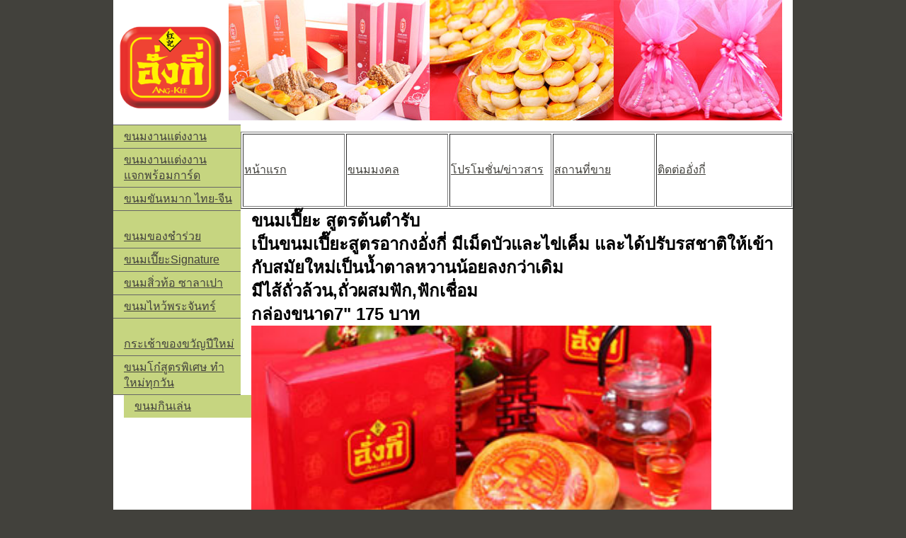

--- FILE ---
content_type: text/html
request_url: https://www.ang-kee.com/7inchcake.html
body_size: 4548
content:
<!doctype html>
<html><!-- InstanceBegin template="/Templates/หน้าเทมเพลท.dwt" codeOutsideHTMLIsLocked="false" -->
<head>
<meta charset="UTF-8">
<!-- InstanceBeginEditable name="doctitle" -->
<title>ขนมเปี๊ยะ ขนมแต่งงาน ของฝาก จากโรงงาน มีบริการส่ง 0829518887</title>
	<style>footer {visibility:collapse;}
	</style>
<!-- InstanceEndEditable -->
<!-- InstanceBeginEditable name="head" -->
<!-- InstanceEndEditable -->
<style type="text/css">
<!--
body {
	font: 100%/1.4 Verdana, Arial, Helvetica, sans-serif;
	background-color: #42413C;
	margin: 0;
	padding: 0;
	color: #000;
}
/* ~~ Element/tag selectors ~~ */
ul, ol, dl { /* Due to variations between browsers, it's best practices to zero padding and margin on lists. For consistency, you can either specify the amounts you want here, or on the list items (LI, DT, DD) they contain. Remember that what you do here will cascade to the .nav list unless you write a more specific selector. */
	padding: 0;
	margin: 0;
}
h1, h2, h3, h4, h5, h6, p {
	margin-top: 0;	 /* removing the top margin gets around an issue where margins can escape from their containing block. The remaining bottom margin will hold it away from any elements that follow. */
	padding-right: 15px;
	padding-left: 15px; /* adding the padding to the sides of the elements within the blocks, instead of the block elements themselves, gets rid of any box model math. A nested block with side padding can also be used as an alternate method. */
}
a img { /* this selector removes the default blue border displayed in some browsers around an image when it is surrounded by a link */
	border: none;
}
/* ~~ Styling for your site's links must remain in this order - including the group of selectors that create the hover effect. ~~ */
a:link {
	color: #42413C;
	text-decoration: underline; /* unless you style your links to look extremely unique, it's best to provide underlines for quick visual identification */
}
a:visited {
	color: #6E6C64;
	text-decoration: underline;
}
a:hover, a:active, a:focus { /* this group of selectors will give a keyboard navigator the same hover experience as the person using a mouse. */
	text-decoration: none;
}
/* ~~ This fixed width container surrounds all other blocks ~~ */
.container {
	width: 960px;
	background-color: #FFFFFF;
	margin: 0 auto; /* the auto value on the sides, coupled with the width, centers the layout */
}
/* ~~ The header is not given a width. It will extend the full width of your layout. ~~ */
header {
	background-color: #FFFFFF;
}
/* ~~ These are the columns for the layout. ~~ 

1) Padding is only placed on the top and/or bottom of the block elements. The elements within these blocks have padding on their sides. This saves you from any "box model math". Keep in mind, if you add any side padding or border to the block itself, it will be added to the width you define to create the *total* width. You may also choose to remove the padding on the element in the block element and place a second block element within it with no width and the padding necessary for your design.

2) No margin has been given to the columns since they are all floated. If you must add margin, avoid placing it on the side you're floating toward (for example: a right margin on a block set to float right). Many times, padding can be used instead. For blocks where this rule must be broken, you should add a "display:inline" declaration to the block element's rule to tame a bug where some versions of Internet Explorer double the margin.

3) Since classes can be used multiple times in a document (and an element can also have multiple classes applied), the columns have been assigned class names instead of IDs. For example, two sidebar blocks could be stacked if necessary. These can very easily be changed to IDs if that's your preference, as long as you'll only be using them once per document.

4) If you prefer your nav on the left instead of the right, simply float these columns the opposite direction (all left instead of all right) and they'll render in reverse order. There's no need to move the blocks around in the HTML source.

*/
.sidebar1 {
	float: left;
	width: 180px;
	background-color: #FFFFFF;
	padding-bottom: 10px;
	color: #F00;
}
.content {
	padding: 10px 0;
	width: 780px;
	float: right;
}

/* ~~ This grouped selector gives the lists in the .content area space ~~ */
.content ul, .content ol {
	padding: 0 15px 15px 40px; /* this padding mirrors the right padding in the headings and paragraph rule above. Padding was placed on the bottom for space between other elements on the lists and on the left to create the indention. These may be adjusted as you wish. */
}

/* ~~ The navigation list styles (can be removed if you choose to use a premade flyout menu like Spry) ~~ */
nav ul{
	list-style: none; /* this removes the list marker */
	border-top: 1px solid #666; /* this creates the top border for the links - all others are placed using a bottom border on the LI */
	margin-bottom: 15px; /* this creates the space between the navigation on the content below */
	color: #F00;
}
nav li {
	border-bottom: 1px solid #666; /* this creates the button separation */
}
nav a, nav a:visited { /* grouping these selectors makes sure that your links retain their button look even after being visited */
	padding: 5px 5px 5px 15px;
	display: block; /* this gives the link block properties causing it to fill the whole LI containing it. This causes the entire area to react to a mouse click. */
	width: 160px;  /*this width makes the entire button clickable for IE6. If you don't need to support IE6, it can be removed. Calculate the proper width by subtracting the padding on this link from the width of your sidebar container. */
	text-decoration: none;
	background-color: #C6D580;
}
nav a:hover, nav a:active, nav a:focus { /* this changes the background and text color for both mouse and keyboard navigators */
	background-color: #FFFFFF;
	color: #FFF;
}

/* ~~ The footer ~~ */
footer {
	padding: 10px 0;
	position: relative;/* this gives IE6 hasLayout to properly clear */
	clear: both; /* this clear property forces the .container to understand where the columns end and contain them */
}

/*HTML 5 support - Sets new HTML 5 tags to display:block so browsers know how to render the tags properly. */
header, section, footer, aside, article, figure {
	display: block;
}
-->
</style><!--[if lt IE 9]>
<script src="http://html5shiv.googlecode.com/svn/trunk/html5.js"></script>
<![endif]--></head>

<body>

<div class="container">
  <header><img src="logo%20red-5.png" width="163" height="149"  alt=""/><img src="picture/chinesebridalcake" width="782" height="170"  alt=""/></header>
  <div class="sidebar1">
  <nav class="sidebar1">
    <ul>
      <li><a href="wedding.html">ขนมงานแต่งงาน</a></li>
     
      <li><a href="bridalcake.html">ขนมงานแต่งงาน<br>แจกพร้อมการ์ด</a></li>
     
      <li><a href="engagement.html">ขนมขันหมาก ไทย-จีน</li>
      <li><a href="smallgift.html">ขนมของชำร่วย</a></li>
      <li><a href="chinesecake.html">ขนมเปี๊ยะSignature </a></li>
      <li><a href="salapao.html">ขนมสิ่วท้อ ซาลาเปา</a></li>
      <li><a href="mooncake.html">ขนมไหว้พระจันทร์</li>
      <li><a href="giftset.html">กระเช้าของขวัญปีใหม่</a></li>
      <li><a href="whitecake.html">ขนมโก๋สูตรพิเศษ ทำใหม่ทุกวัน</a></li>
      <p><a href="snack.html">ขนมกินเล่น</a></p>
    </ul>
    </nav>
    <aside>
      <p class="sidebar1" style="color: #FFF">&nbsp;</p>
    </aside>
  <!-- end .sidebar1 --></div>
  <article class="content">
    <table width="782" height="105" border="1">
      <tr>
        <td width="140" height="99"><a href="index.html">หน้าแรก</a></td>
        <td width="140"><a href="wedding.html">ขนมมงคล</a></td>
        <td width="140"><a href="promotion.html">โปรโมชั่น/ข่าวสาร</a></td>
        <td width="140"><a href="map.html">สถานที่ขาย</a></td>
        <td width="188"><a href="contact.html">ติดต่ออั่งกี่</a></td>
      </tr>
    </table>
    <h1><!-- InstanceBeginEditable name="เนื้อหา" -->ขนมเปี๊ยะ สูตรต้นตำรับ <br>
      เป็นขนมเปี๊ยะสูตรอากงอั่งกี่ มีเม็ดบัวและไข่เค็ม และได้ปรับรสชาติให้เข้ากับสมัยใหม่เป็นน้ำตาลหวานน้อยลงกว่าเดิม<br>
      มีไส้ถั่วล้วน,ถั่วผสมฟัก,ฟักเชื่อม<br>
      กล่องขนาด7&quot; 175 บาท <br>
      <img src="7inchcake.jpg" width="650" height="341"  alt=""/>      <br>
      <img src="chinesecake1.png" width="450" height="300"  alt=""/><br>
      <img src="chinesecake2.png" width="538" height="359"  alt=""/>      <br>
      <img src="chinesecake3.png" width="300" height="450"  alt=""/>      <br>
      <img src="chinesecake4.png" width="400" height="267"  alt=""/>      <br>
      <img src="chinesecake5.png" width="300" height="450"  alt=""/>      <br>
      <img src="7inchbox.png" width="400" height="268"  alt=""/>      <br>
      <img src="chinesecake6.png" width="400" height="268"  alt=""/>      <br>
      <a href="chinesecake.html">กลับไปหน้าขนมเปี๊ยะขายดี</a><br>
      <br>
      <br>
      มีหน้าร้านอยู่ที่ โรงงาน ขนมเปี๊ยะ อั่งกี่ ซอยสุขุมวิท 70/3 ถัดกับโรงพยาบาลมนารมย์ ดูแผนที่ได้<a href="http://www.ang-kee.com/map.html">ที่นี่</a>      <script>
  (function(i,s,o,g,r,a,m){i['GoogleAnalyticsObject']=r;i[r]=i[r]||function(){
  (i[r].q=i[r].q||[]).push(arguments)},i[r].l=1*new Date();a=s.createElement(o),
  m=s.getElementsByTagName(o)[0];a.async=1;a.src=g;m.parentNode.insertBefore(a,m)
  })(window,document,'script','//www.google-analytics.com/analytics.js','ga');

  ga('create', 'UA-23036374-1', 'ang-kee.com');
  ga('send', 'pageview');

</script>
    <!-- InstanceEndEditable --></h1>
    <section></section>
    <section>    </section>
  <!-- end .content --></article>
  <footer>
    <p>บริษัท อั่งกี่ อินเตอร์ฟู้ด จำกัด </p>
    <p>ร้านอั่งกี่ สาขาศรีนครินทร์ 407/24 หมู่5 ถ.ศรีนครินทร์ ต.สำโรงเหนือ อ.เมือง จ.สมุทรปราการ 10270</p>
    <p>ร้านอยู่ริมถนนศรีนครินทร์ เยื้องๆกับฟู้ดแลนด์ เลยซอยศรีด่าน5มานิดหนึ่ง ติดกับปั๊มessoก่อนถึงปั๊ม สามารถจ</p>
    <p>โทร 082-951-8887,086-301-8573 หวาน </p>
    <p>มีบริการส่งทั่วประเทศ สั่ง 5,000บาท ส่งฟรี หรือรับส่วนลด5% , สั่งขนมครบ 10,000บาท ลด10%และมีบริการส่งฟรี รับชำระเงินผ่านบัตรเครดิต ไม่มีชาร์ท</p>
  </footer>
<!-- end .container --></div>
</body>
<!-- InstanceEnd --></html>


--- FILE ---
content_type: text/plain
request_url: https://www.google-analytics.com/j/collect?v=1&_v=j102&a=649828863&t=pageview&_s=1&dl=https%3A%2F%2Fwww.ang-kee.com%2F7inchcake.html&ul=en-us%40posix&dt=%E0%B8%82%E0%B8%99%E0%B8%A1%E0%B9%80%E0%B8%9B%E0%B8%B5%E0%B9%8A%E0%B8%A2%E0%B8%B0%20%E0%B8%82%E0%B8%99%E0%B8%A1%E0%B9%81%E0%B8%95%E0%B9%88%E0%B8%87%E0%B8%87%E0%B8%B2%E0%B8%99%20%E0%B8%82%E0%B8%AD%E0%B8%87%E0%B8%9D%E0%B8%B2%E0%B8%81%20%E0%B8%88%E0%B8%B2%E0%B8%81%E0%B9%82%E0%B8%A3%E0%B8%87%E0%B8%87%E0%B8%B2%E0%B8%99%20%E0%B8%A1%E0%B8%B5%E0%B8%9A%E0%B8%A3%E0%B8%B4%E0%B8%81%E0%B8%B2%E0%B8%A3%E0%B8%AA%E0%B9%88%E0%B8%87%200829518887&sr=1280x720&vp=1280x720&_u=IEBAAAABAAAAACAAI~&jid=886497434&gjid=1397749634&cid=267169362.1768475162&tid=UA-23036374-1&_gid=1452768446.1768475162&_r=1&_slc=1&z=2076726644
body_size: -436
content:
2,cG-7TQJLJCHD8,cG-G51EM8D736